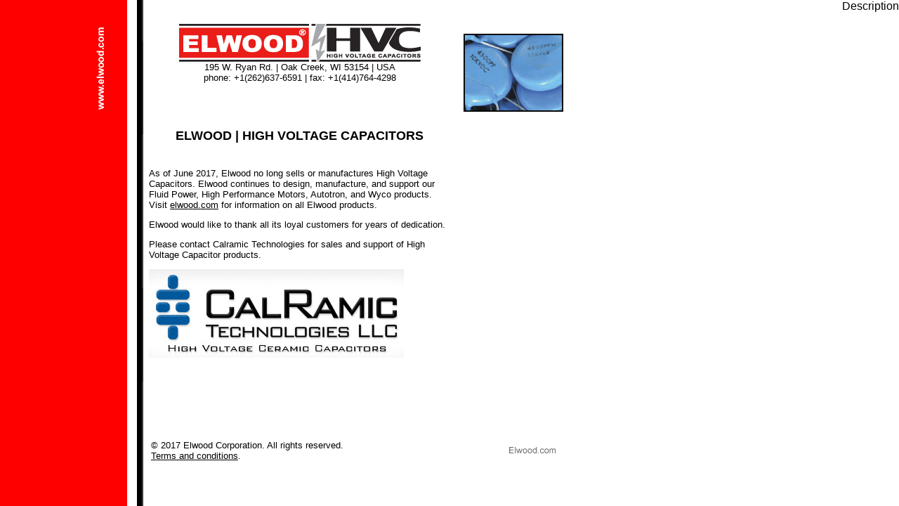

--- FILE ---
content_type: text/html
request_url: https://www.elwood.com/hvc/calramic.html
body_size: 8502
content:
<!DOCTYPE html PUBLIC "-//W3C//DTD XHTML 1.0 Transitional//EN" "http://www.w3.org/TR/xhtml1/DTD/xhtml1-transitional.dtd">
<html xmlns="http://www.w3.org/1999/xhtml"><!-- InstanceBegin template="/Templates/HVC_Base.dwt" codeOutsideHTMLIsLocked="false" -->
<head>
<meta http-equiv="Content-Type" content="text/html; charset=utf-8" />

<!-- InstanceBeginEditable name="Model Description" -->
<meta name="description" content="Elwood no longer manufactures or sells its High Voltage Capacitor products.  Please contact CalRamic Technologies for
sales and support of high voltage capacitors."/>
<!-- InstanceEndEditable -->

<link rel="icon" 
      type="image/ico" 
      href="../Images/elwood.ico" />

<script>
  (function(i,s,o,g,r,a,m){i['GoogleAnalyticsObject']=r;i[r]=i[r]||function(){
  (i[r].q=i[r].q||[]).push(arguments)},i[r].l=1*new Date();a=s.createElement(o),
  m=s.getElementsByTagName(o)[0];a.async=1;a.src=g;m.parentNode.insertBefore(a,m)
  })(window,document,'script','//www.google-analytics.com/analytics.js','ga');

  ga('create', 'UA-38304025-3', 'auto');
  ga('send', 'pageview');

</script>

<meta name="keywords" content=""/>

<style type="text/css">
body {
	background-image: url(../Images/background_menu_Wide.gif);
	background-repeat: repeat-y;
	margin-left: 0px;
	margin-top: 0px;
	margin-right: 0px;
	margin-bottom: 0px;
	text-align: right;
}
body p {
	font-family: Arial, Helvetica, sans-serif;
	font-size: medium;
	text-align: left;
	vertical-align: top;
}

table {
	text-align: center;
	font-family: Arial, Helvetica, sans-serif
	font-size: small;
	font-style: normal;
	font-weight: bold;
	font-family: Arial, Helvetica, sans-serif;
	font-size: small;
	vertical-align: text-top;
}
.PageHeading1 {
	font-size: x-large;
	font-family: Arial, Helvetica, sans-serif;
	color: #000;
	
}
.PageHeading2 {
	font-size: large;
	color:#000
	font-family: Arial, Helvetica, sans-serif;
	font-weight: bold;
	font-style: italic;
}
.leftmenu_head1 {
	font-family: Arial, Helvetica, sans-serif;
	font-size: small;
	line-height: normal;
	font-weight: bold;
	color: #FFF;
	text-align: left;
	text-indent: 10px;
	vertical-align: top;
}
.menu_servos {
	font-family: Arial, Helvetica, sans-serif;
	font-size: small;
	line-height: normal;
	font-weight: bold;
	color: #FFF;
	text-align: center;
	vertical-align: middle;
	bgcolor: #F00;
}
.menu_servos1 {
	font-family: Arial, Helvetica, sans-serif;
	font-size: small;
	line-height: normal;
	font-weight: bold;
	color: #000;
	text-align: center;
	vertical-align: middle;
	bgcolor: #F00;
}
.leftmenu_body {
	font-family: Arial, Helvetica, sans-serif;
	line-height: 23px;
	font-weight: normal;
	color: #FFF;
	text-align: left;
	text-indent: 0px;
	text-wrap: none;
	vertical-align: top;
}
	
.body_text {
	font-family: Arial, Helvetica, sans-serif;
	font-size: small;
	line-height: normal;
	font-weight: normal;
	color: #000;
	text-align: left;
	text-indent: 0px;
	text-wrap: none;
	vertical-align: top;
}
.menulink_black {
	font-family: 
	font-size: small;
	color: #FFF;
}
.sidemenu {line-height: normal; font-weight: bold; color: #FFF; text-align: left; text-indent: 10px; vertical-align: top; font-family: Arial, Helvetica, sans-serif;}
body,td,th {
	color: #000;
	font-weight: normal;
	font-family: "Gill Sans", "Gill Sans MT", "Myriad Pro", "DejaVu Sans Condensed", Helvetica, Arial, sans-serif;
}
.menu_servos1 {	font-family: Arial, Helvetica, sans-serif;
	font-size: small;
	line-height: normal;
	font-weight: bold;
	color: #FFF;
	text-align: center;
	vertical-align: middle;
	bgcolor: #F00;
}
.menu_servos2 {	font-family: Arial, Helvetica, sans-serif;
	font-size: small;
	line-height: normal;
	font-weight: bold;
	color: #FFF;
	text-align: center;
	vertical-align: middle;
	bgcolor: #F00;
}
.PageHeading1 {
	font-size: large;
	text-align: center;
	font-style: normal;
}
.PageHeading11 {	font-size: x-large;
	font-family: Arial, Helvetica, sans-serif;
}
.Links_Left_ROK_Legacy {
	text-align: left;
	color: #FFF;
}
.Top_menu {
	text-align: left;
}
.body_text1 {	font-family: Arial, Helvetica, sans-serif;
	font-size: small;
	line-height: normal;
	font-weight: normal;
	color: #000;
	text-indent: 0px;
	text-wrap: none;
	vertical-align: top;
}
.menu_servos3 {	font-family: Arial, Helvetica, sans-serif;
	font-size: small;
	line-height: normal;
	font-weight: bold;
	color: #FFF;
	text-align: center;
	vertical-align: middle;
	bgcolor: #F00;
}
.body_text11 {font-family: Arial, Helvetica, sans-serif;
	font-size: small;
	line-height: normal;
	font-weight: normal;
	color: #000;
	text-indent: 0px;
	text-wrap: none;
	vertical-align: top;
	text-align: left;
}
</style>
<!-- InstanceBeginEditable name="doctitle" -->
<title>Elwood | High Voltage Capacitors</title>
<!-- InstanceEndEditable -->
<!-- InstanceBeginEditable name="head" -->
<!-- InstanceEndEditable -->
</head>

<body link="#000000" vlink="#000000" alink="#333333">
<!-- InstanceBeginEditable name="Description" -->Description<!-- InstanceEndEditable -->



<table width="1055" height="718" border="0" align="left">
  <tr>
    <th height="26" align="left" valign="middle" scope="row">&nbsp;</th>
    <td align="left" valign="middle">&nbsp;</td>
    <td align="left" valign="middle">&nbsp;</td>
  </tr>
  <tr>
    <th height="40" align="left" valign="middle" scope="row"><a href="http://www.elwood.com"><img src="../Images/elwood-dot-com_vert.png" width="189" height="122" alt=""/></a></th>
    <td align="center" valign="top"><a href="http://www.elwood.com"><img src="../Images/hvc_logo.gif" width="344" height="54" alt=""/></a><br>
    195 W. Ryan Rd. | Oak Creek, WI 53154 | USA<br>
    phone: +1(262)637-6591 | fax: +1(414)764-4298</td>
    <td align="left" valign="middle"><a href="http://www.elwood.com"><img src="../Images/hvc_window4.gif" width="171" height="127" alt=""/></a></td>
  </tr>
  <tr>
    <th width="205" height="46" align="left" valign="middle" scope="row">&nbsp;</th>
    <td align="left" valign="middle"><p class="PageHeading1"><strong>ELWOOD | HIGH VOLTAGE CAPACITORS</strong><br />
    </p></td>
    <td align="left" valign="middle">&nbsp;</td>
  </tr>
  <tr>
    <th align="left" valign="top" scope="row">&nbsp;</th>
    <td width="429" align="left" valign="top">
    <p class="body_text">As of June 2017, Elwood no long sells or manufactures High Voltage Capacitors. Elwood continues to design, manufacture, and support our Fluid Power, High Performance Motors, Autotron, and Wyco products.  Visit <a href="http://www.elwood.com">elwood.com</a> for information on all Elwood products.</p>
    <p class="body_text">Elwood would like to thank all its loyal customers for years of dedication. </p>
    <p class="body_text">Please contact Calramic Technologies for sales and support of High Voltage Capacitor products. </p>
    <p class="body_text"><a href="http://www.calramic.com/CalRamic-capacitors-products.html"><img src="../Images/calramic.png" width="363" height="126" alt=""/></a></p></td>
    <td height="337" align="left" valign="top"><p class="body_text"><a href="../motors/lit/dElwood_Encompass_Products.pdf" target="_blank"></a></td>
  </tr>
  <tr>
    <th height="88" class="leftmenu_head1" scope="row"><p>&nbsp;</p>      <p class="leftmenu_body">&nbsp;</p></th>
    <td height="88" colspan="2" align="left" valign="bottom"><!-- #BeginLibraryItem "/Library/hvc_footer.lbi" -->
    <style type="text/css">
.Footer_Contacts {
	font-size: medium;
}
.Footer_Heading {
	font-size: medium;
}
	
body p {
	text-align: left;
}

.body_text {
	font-family: Arial, Helvetica, sans-serif;
	font-size: small;
	line-height: normal;
	font-weight: normal;
	color: #000;
	text-align: left;
	text-indent: 0px;
	text-wrap: none;
	vertical-align: text-top;
}

.body_text1 {	font-family: Arial, Helvetica, sans-serif;
	font-size: small;
	line-height: normal;
	font-weight: normal;
	color: #000;
	text-indent: 0px;
	text-wrap: none;
	vertical-align: top;
	text-align: left;
}

    </style>
    <table width="600" border="0">
      <tr>
        <th width="487" height="142" scope="col"><p><span class="body_text1">&copy; 2017 Elwood Corporation. All rights reserved.<br />
          <a href="../terms_conditions.html" target="_blank">Terms and conditions</a>. </span></p></th>
        <th width="103" class="return_to_elwood" scope="col"><a href="http://www.elwood.com"><img src="../Images/back2elwood_Layer-0.gif" width="68" height="11" alt="goto Elwood.com"></a></th>
      </tr>
    </table>
    <!-- #EndLibraryItem --></td>
  </tr>
</table>
</body>
<!-- InstanceEnd --></html>


--- FILE ---
content_type: text/plain
request_url: https://www.google-analytics.com/j/collect?v=1&_v=j102&a=1476675406&t=pageview&_s=1&dl=https%3A%2F%2Fwww.elwood.com%2Fhvc%2Fcalramic.html&ul=en-us%40posix&dt=Elwood%20%7C%20High%20Voltage%20Capacitors&sr=1280x720&vp=1280x720&_u=IEBAAEABAAAAACAAI~&jid=1903206010&gjid=1815709578&cid=1666721863.1768663788&tid=UA-38304025-3&_gid=473938747.1768663788&_r=1&_slc=1&z=632983514
body_size: -449
content:
2,cG-Z5YNX8V6H1